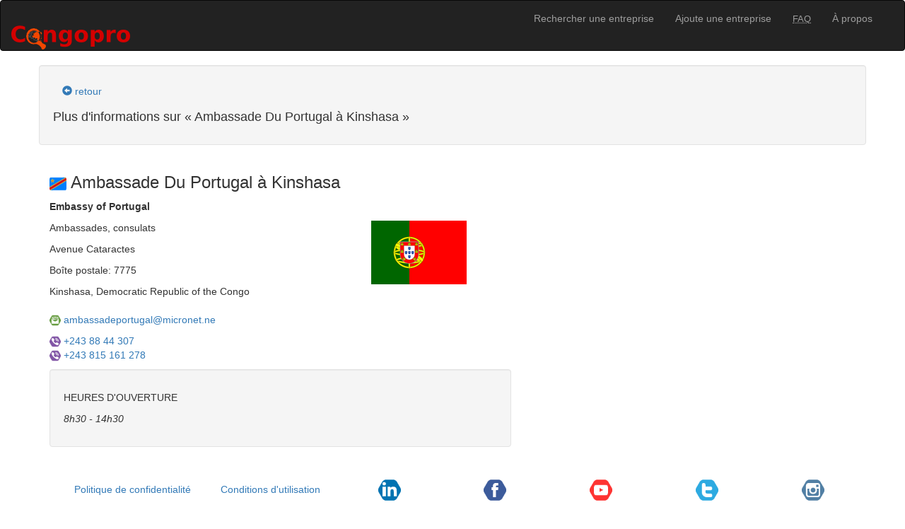

--- FILE ---
content_type: text/html; charset=utf-8
request_url: https://congopro.com/company/portugal
body_size: 3686
content:
<!DOCTYPE html>
<html lang="fr">
<head>
  <meta charset="utf-8"/>
  <title>Ambassade du Portugal à Kinshasa, Congopro</title>
  <meta name="keywords" content="Annuaire Congo, Annuaire RDC, Pages Jaunes, annuaire, bottin, répertoire, entreprise,Congo Brazzaville, Congo Kinshasa, annuaire téléphonique, répertoire téléphonique, bottin téléphonique, bottin d&#39;entreprise, business, annuaire en ligne, ambassade">
  <meta name="description" content="HEURES D&#39;OUVERTURE 

 8h30 - 14h30">
  <meta name="publisher" content="Congopro">
  <meta name="robots" content="noodp">
  <meta name="viewport" content="initial-scale=1, width=device-width">
  <link rel="canonical" href="https://congopro.com/company/portugal" />
<link rel="alternate" hreflang="en" href="https://congopro.com/en/company/portugal" /><link rel="alternate" hreflang="fr" href="https://congopro.com/fr/company/portugal" />
  <link rel="author" href="https://plus.google.com/116848406043365043090" />
  <link rel="search" type="application/opensearchdescription+xml" title="Congopro" href="https://congopro.com/opensearch.xml" />
  <meta name="google-site-verification" content="G5uVSl6OSXhay4I9hfwbdz_gRMILgOcj4jEiwb8eiyA">
  <meta name="msvalidate.01" content="A5D3E2F3F0E5ECBE70E827DAFBD728A8">
  <meta name="csrf-param" content="authenticity_token" />
<meta name="csrf-token" content="dKaM7b3qk5c9qnswp2w1mgdvwFQk53iJ6HJaORL3G1IEIPo83stNkyCW4PJTK0iaws5m0LtMBKYSEgcfe9TOtw==" />
  <link rel="shortcut icon" type="image/x-icon" href="/favicon.ico" />
  <link rel="icon" type="image/png" href="/favicon.png" />
  <link rel="icon" type="image/x-icon" href="/favicon.png" />
  <link rel="apple-touch-icon-precomposed" href="/apple-touch-icon-iphone.png" />
  <link rel="apple-touch-icon-precomposed" sizes="72x72" href="/apple-touch-icon-ipad.png" />
  <link rel="apple-touch-icon-precomposed" sizes="114x114" href="/apple-touch-icon-iphone-retina.png" />
  <link rel="apple-touch-icon-precomposed" sizes="144x144" href="/apple-touch-icon-ipad-retina.png" />
  <link rel="stylesheet" media="all" href="/assets/application-126cfea8e4f934f0a250f4bc3458bebdc40751fd142fcc575e29bf38adde62cb.css" />
<link rel="stylesheet" media="all" href="/assets/home-84dc5f53c71aa56e59951bebac08d7e37da663e6b7edf13300ca21fb2804d01e.css" />
  <!--[if lt IE 9]>
  <script src="//html5shim.googlecode.com/svn/trunk/html5.js"></script>
  <![endif]-->
  <!-- Google tag (gtag.js) -->
  <script async src="https://www.googletagmanager.com/gtag/js?id=G-VS32J060KG"></script>
  <script>
    window.dataLayer = window.dataLayer || [];
    function gtag(){dataLayer.push(arguments);}
    gtag('js', new Date());

    gtag('config', 'G-VS32J060KG');
  </script>
  <script src="/assets/application-3f3f13352397c668f196a49473c08a9ccf99e3a678313953d365bd23e95b3460.js"></script>
<script src="/assets/home-f78f0f583e152fa235ca51f99bab70d1aeb59675de57c78bcef18b5a2e8a5a5f.js"></script>
</head>
<body>
<header>
  <nav class="navbar navbar-inverse" role="navigation">
    <div class="container-fluid">
      <div class="navbar-header">
        <button type="button" class="navbar-toggle collapsed" data-toggle="collapse" data-target="#bs-top-navbar-collapse" aria-expanded="false">
          <span class="sr-only">Navigation inverse</span>
          <span class="icon-bar"></span>
          <span class="icon-bar"></span>
          <span class="icon-bar"></span>
        </button>
        <h1>
          <a title="Pages jaunes du Congo Brazzaville - Congo Kinshasa" class="navbar-brand" href="/fr"><img alt="Congopro" src="/assets/logo_mini-c879b27471b2e2f64a5c5b99ef4b08c107cce013113a54bb3a022865fe3011cb.png" /></a>
        </h1>
      </div>

      <div class="collapse navbar-collapse" id="bs-top-navbar-collapse">
        <ul class="nav navbar-nav pull-right">
          <li><a href="/fr">Rechercher une entreprise</a></li>
          <li class="divider-vertical"></li>
          <li><a href="/fr/subscriptions/new">Ajoute une entreprise</a></li>
          <li class="divider-vertical"></li>
          <li>
            <a href="/fr/faq"><abbr title="Foire aux questions" class="initialism">Faq</abbr></a>
          </li>
          <li class="divider-vertical"></li>
          <li><a href="/fr/about">À propos</a></li>
        </ul>
      </div>
    </div>
  </nav>
</header>

<div class="container">
  <div class="alert alert-info" style="display:none">    <a class="close" data-dismiss="alert" href="#">&times;</a></div>
  <div class="alert alert-success" style="display:none">    <a class="close" data-dismiss="alert" href="#">&times;</a></div>
  <div class="alert alert-error" style="display:none">    <a class="close" data-dismiss="alert" href="#">&times;</a></div>
  
<!-- Event snippet for Page vue conversion page -->
<script>
  gtag('event', 'conversion', {'send_to': 'AW-1034837015/rINOCMz6soIYEJe4ue0D'});
</script>

      <div class="well row">
        <a href="javascript:history.back()" title="Retour" class="btn btn-link hidden-print">
          <span class="glyphicon glyphicon-circle-arrow-left"></span> retour        </a>
        <h4>
          Plus d'informations sur &laquo; Ambassade Du Portugal à Kinshasa &raquo;        </h4>
      </div>
      <div id="show-company"  class="row" itemscope itemtype="https://data-vocabulary.org/Organization" data-marker-icon="https://s3-eu-west-1.amazonaws.com/congopro-com/production/logos/companies/marker/59d5ae0bfb0c43da3602c15d7b62b6a164fe5ee8/flag_portugal.png?1511504542" data-marker-title="Ambassade Du Portugal à Kinshasa" data-marker-description="Ambassades, consulats" data-geo-lng="15.2446263" data-geo-lat="-4.3488744">
        <div class="col-sm-12 col-md-7">
          <h3>
            <p>
              <img alt="Congopro" class="img-rounded" src="/assets/flag-cd-e47b1d554d6b9c8b22ce6a6007a48d7bbe98f1fcd51e008da763635369c7b739.png" />              <span itemprop="name">
                Ambassade Du Portugal à Kinshasa              </span>
              <!-- <div class="btn-group btn-group-xs" role="group" aria-label="Proposer une mise à jour%">
              </div> -->
            </p>
          </h3>
          <p>
            <strong>Embassy of Portugal</strong>
          </p>
          <div class="row">
            <div class="col-xs-8">
              <p>Ambassades, consulats</p>
              <address itemprop="address" itemscope itemtype="https://schema.org/PostalAddress">
                <p itemprop="streetAddress">
                  Avenue Cataractes                </p>
                <p itemprop="postOfficeBoxNumber">Boîte postale: 7775</p>
                <p>
                  <span itemprop="addressLocality">Kinshasa</span>,
                  <span itemprop="addressCountry">Democratic Republic of the Congo</span>
                </p>
              </address>
              <p><img class="image-rounded" alt="Logo E-mail" title="E-mail" src="/assets/social/polygon/mail-29d1afadb24cc858f650c5c70d3eefdef79429070f9bfe8132a953977803202d.png" width="16" height="16" /> <a encode="hex" itemprop="email" href="mailto:ambassadeportugal@micronet.ne">ambassadeportugal@micronet.ne</a></p>
              <p>
              <img class="image-rounded" alt="Logo Téléphone" title="Téléphone" src="/assets/social/polygon/phone-fae5beca95f20028afeb20a815fa7471246fab71c953b601e46fa5b83063c93a.png" width="16" height="16" /> <span itemprop="telephone"> <a href="tel:+243 88 44 307">+243 88 44 307</a></span>
                <br> <img class="image-rounded" alt="Logo Téléphone" title="Téléphone" src="/assets/social/polygon/phone-fae5beca95f20028afeb20a815fa7471246fab71c953b601e46fa5b83063c93a.png" width="16" height="16" /> <span itemprop="telephone"><a href="tel:+243 815 161 278">+243 815 161 278</a></span>
              </p>
            </div>
            <div class="col-xs-4">    
              <img alt="Ambassade Du Portugal à Kinshasa" class="img-polaroid" itemprop="logo" src="https://s3-eu-west-1.amazonaws.com/congopro-com/production/logos/companies/medium/99c071eba79e0c02bacb0519e1e1cbdc6dd8b785/flag_portugal.png?1511504542" />
            </div>
          </div>
          <div class="well">
            <p><p>HEURES D'OUVERTURE</p>

<p><em>8h30 - 14h30</em></p></p>
          </div>
          <!-- <div class="well" itemprop="location" itemscope itemtype="https://schema.org/Place">
            <h4>Coordonnées de géolocalisation</h4>
            <p itemprop="geo" itemscope itemtype="https://schema.org/GeoCoordinates">
              <small>Longitude: 15.2446263</small>
              <br>
              <small>Latitude: -4.3488744</small>
              <meta itemprop="longitude" content="15.2446263"/>
              <meta itemprop="latitude" content="-4.3488744"/>
            </p>
          </div> -->
        </div>
      </div>
    </div>


</div>
<footer class="container hidden-print">
  <ul class="nav nav-pills navbar-text nav-justified">
    <li role="presentation"><a href="/fr/privacy">Politique de confidentialité</a></li>
    <li role="presentation"><a href="/fr/terms">Conditions d&#39;utilisation</a></li>
    <li role="presentation">
      <a href="https://cd.linkedin.com/company/congopro"><img class="image-rounded" alt="Logo LinkedIn" title="Retrouvez-nous sur LinkedIn" src="/assets/social/polygon/linkedin-59b132922ee11f248aae3b9302bd08d71dcc1c39080668c61c6e26d75f2cb3d8.png" width="32" height="32" /></a>
    </li>
    <li role="presentation">
      <a href="https://www.facebook.com/pages/Congopro/111645768935101"><img class="image-rounded" alt="Logo Facebook" title="Retrouvez-nous sur Facebook" src="/assets/social/polygon/facebook-cc6ca18497ee4024e361bec6759a0f8ba5589347f345808c1a1b57c263a42266.png" width="32" height="32" /></a>
    </li>
    <li role="presentation">
      <a href="https://www.youtube.com/@congopro"><img class="image-rounded" alt="Logo YouTube" title="Retrouvez-nous sur YouTube" src="/assets/social/polygon/youtube2-4354fd86f1329fda5fee2a8ac283769b4295c79cc350b6b035b8a43ea6f3eac1.png" width="32" height="32" /></a>
    </li>
    <li role="presentation">
      <a href="https://twitter.com/congopro"><img class="image-rounded" alt="Logo Twitter" title="Retrouvez-nous sur  Twitter" src="/assets/social/polygon/twitter2-a0ac440d51f7fbd6df50bec3fb056403d684fddf86ae953041a5e57d4e6f978d.png" width="32" height="32" /></a>
    </li>
    <li role="presentation">
      <a href="https://www.instagram.com/congopro/"><img class="image-rounded" alt="Logo Instagram" title="Retrouvez-nous sur Instagram" src="/assets/social/polygon/instagram-81183d494d7002bcdc9ad21bfe5391d1bf7e02e038b29fe7fb9d264586f82c7b.png" width="32" height="32" /></a>
    </li>
    <!-- <li role="presentation">
      <a href="https://pinterest.com/congopro/"><img class="image-rounded" alt="Logo Pinterest" title="Retrouvez-nous sur Pinterest" src="/assets/social/pinterest-35c241f45681649b959fb79341445c8a4a55f2ce0f87b53c91c2c3e3f4815c4a.png" width="32" height="32" /></a>
    </li> -->
  </ul>
  <hr class="clearfix">
  <ul class="list-inline">
    <li><strong>Langues :</strong></li>
<li class="lang" title="english"><a href="/en/company/portugal">english</a></li><li class="lang" title="français"><a href="/fr/company/portugal">français</a></li>  </ul>
  <hr class="clearfix">
</footer>


</body>
</html>
